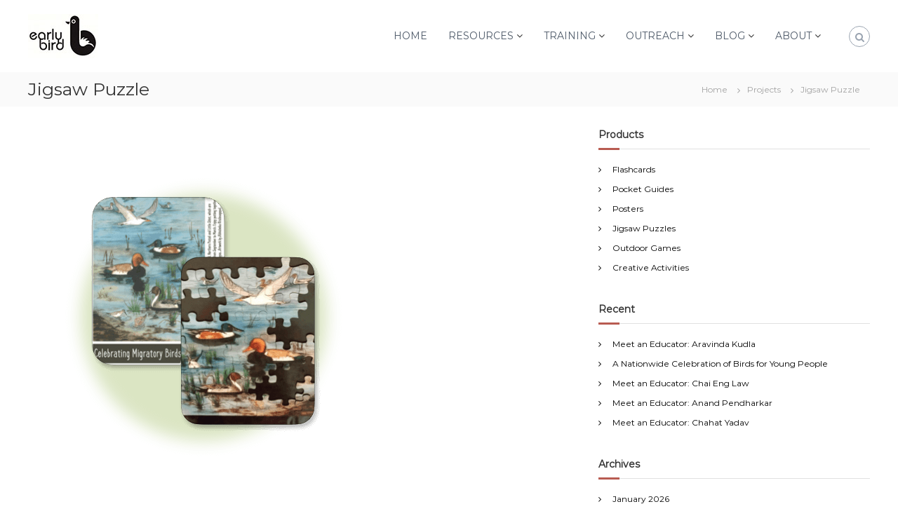

--- FILE ---
content_type: text/html; charset=UTF-8
request_url: https://www.early-bird.in/portfolio/jigsaw-puzzle/
body_size: 13411
content:
<!DOCTYPE html>
<html lang="en-US">
<head>
<meta charset="UTF-8">
<meta name="viewport" content="width=device-width, initial-scale=1">
<link rel="profile" href="https://gmpg.org/xfn/11">

<title>Jigsaw Puzzle &#8211; Early Bird</title>
<meta name='robots' content='max-image-preview:large' />
	<style>img:is([sizes="auto" i], [sizes^="auto," i]) { contain-intrinsic-size: 3000px 1500px }</style>
	<link rel='dns-prefetch' href='//www.googletagmanager.com' />
<link href='https://fonts.gstatic.com' crossorigin rel='preconnect' />
<link rel="alternate" type="application/rss+xml" title="Early Bird &raquo; Feed" href="https://www.early-bird.in/feed/" />
<link rel="alternate" type="application/rss+xml" title="Early Bird &raquo; Comments Feed" href="https://www.early-bird.in/comments/feed/" />
<script type="text/javascript">
/* <![CDATA[ */
window._wpemojiSettings = {"baseUrl":"https:\/\/s.w.org\/images\/core\/emoji\/16.0.1\/72x72\/","ext":".png","svgUrl":"https:\/\/s.w.org\/images\/core\/emoji\/16.0.1\/svg\/","svgExt":".svg","source":{"concatemoji":"https:\/\/www.early-bird.in\/wp-includes\/js\/wp-emoji-release.min.js?ver=6.8.3"}};
/*! This file is auto-generated */
!function(s,n){var o,i,e;function c(e){try{var t={supportTests:e,timestamp:(new Date).valueOf()};sessionStorage.setItem(o,JSON.stringify(t))}catch(e){}}function p(e,t,n){e.clearRect(0,0,e.canvas.width,e.canvas.height),e.fillText(t,0,0);var t=new Uint32Array(e.getImageData(0,0,e.canvas.width,e.canvas.height).data),a=(e.clearRect(0,0,e.canvas.width,e.canvas.height),e.fillText(n,0,0),new Uint32Array(e.getImageData(0,0,e.canvas.width,e.canvas.height).data));return t.every(function(e,t){return e===a[t]})}function u(e,t){e.clearRect(0,0,e.canvas.width,e.canvas.height),e.fillText(t,0,0);for(var n=e.getImageData(16,16,1,1),a=0;a<n.data.length;a++)if(0!==n.data[a])return!1;return!0}function f(e,t,n,a){switch(t){case"flag":return n(e,"\ud83c\udff3\ufe0f\u200d\u26a7\ufe0f","\ud83c\udff3\ufe0f\u200b\u26a7\ufe0f")?!1:!n(e,"\ud83c\udde8\ud83c\uddf6","\ud83c\udde8\u200b\ud83c\uddf6")&&!n(e,"\ud83c\udff4\udb40\udc67\udb40\udc62\udb40\udc65\udb40\udc6e\udb40\udc67\udb40\udc7f","\ud83c\udff4\u200b\udb40\udc67\u200b\udb40\udc62\u200b\udb40\udc65\u200b\udb40\udc6e\u200b\udb40\udc67\u200b\udb40\udc7f");case"emoji":return!a(e,"\ud83e\udedf")}return!1}function g(e,t,n,a){var r="undefined"!=typeof WorkerGlobalScope&&self instanceof WorkerGlobalScope?new OffscreenCanvas(300,150):s.createElement("canvas"),o=r.getContext("2d",{willReadFrequently:!0}),i=(o.textBaseline="top",o.font="600 32px Arial",{});return e.forEach(function(e){i[e]=t(o,e,n,a)}),i}function t(e){var t=s.createElement("script");t.src=e,t.defer=!0,s.head.appendChild(t)}"undefined"!=typeof Promise&&(o="wpEmojiSettingsSupports",i=["flag","emoji"],n.supports={everything:!0,everythingExceptFlag:!0},e=new Promise(function(e){s.addEventListener("DOMContentLoaded",e,{once:!0})}),new Promise(function(t){var n=function(){try{var e=JSON.parse(sessionStorage.getItem(o));if("object"==typeof e&&"number"==typeof e.timestamp&&(new Date).valueOf()<e.timestamp+604800&&"object"==typeof e.supportTests)return e.supportTests}catch(e){}return null}();if(!n){if("undefined"!=typeof Worker&&"undefined"!=typeof OffscreenCanvas&&"undefined"!=typeof URL&&URL.createObjectURL&&"undefined"!=typeof Blob)try{var e="postMessage("+g.toString()+"("+[JSON.stringify(i),f.toString(),p.toString(),u.toString()].join(",")+"));",a=new Blob([e],{type:"text/javascript"}),r=new Worker(URL.createObjectURL(a),{name:"wpTestEmojiSupports"});return void(r.onmessage=function(e){c(n=e.data),r.terminate(),t(n)})}catch(e){}c(n=g(i,f,p,u))}t(n)}).then(function(e){for(var t in e)n.supports[t]=e[t],n.supports.everything=n.supports.everything&&n.supports[t],"flag"!==t&&(n.supports.everythingExceptFlag=n.supports.everythingExceptFlag&&n.supports[t]);n.supports.everythingExceptFlag=n.supports.everythingExceptFlag&&!n.supports.flag,n.DOMReady=!1,n.readyCallback=function(){n.DOMReady=!0}}).then(function(){return e}).then(function(){var e;n.supports.everything||(n.readyCallback(),(e=n.source||{}).concatemoji?t(e.concatemoji):e.wpemoji&&e.twemoji&&(t(e.twemoji),t(e.wpemoji)))}))}((window,document),window._wpemojiSettings);
/* ]]> */
</script>
<style id='wp-emoji-styles-inline-css' type='text/css'>

	img.wp-smiley, img.emoji {
		display: inline !important;
		border: none !important;
		box-shadow: none !important;
		height: 1em !important;
		width: 1em !important;
		margin: 0 0.07em !important;
		vertical-align: -0.1em !important;
		background: none !important;
		padding: 0 !important;
	}
</style>
<link rel='stylesheet' id='wp-block-library-css' href='https://www.early-bird.in/wp-includes/css/dist/block-library/style.min.css?ver=1.0.1.1648229194' type='text/css' media='all' />
<style id='wp-block-library-theme-inline-css' type='text/css'>
.wp-block-audio :where(figcaption){color:#555;font-size:13px;text-align:center}.is-dark-theme .wp-block-audio :where(figcaption){color:#ffffffa6}.wp-block-audio{margin:0 0 1em}.wp-block-code{border:1px solid #ccc;border-radius:4px;font-family:Menlo,Consolas,monaco,monospace;padding:.8em 1em}.wp-block-embed :where(figcaption){color:#555;font-size:13px;text-align:center}.is-dark-theme .wp-block-embed :where(figcaption){color:#ffffffa6}.wp-block-embed{margin:0 0 1em}.blocks-gallery-caption{color:#555;font-size:13px;text-align:center}.is-dark-theme .blocks-gallery-caption{color:#ffffffa6}:root :where(.wp-block-image figcaption){color:#555;font-size:13px;text-align:center}.is-dark-theme :root :where(.wp-block-image figcaption){color:#ffffffa6}.wp-block-image{margin:0 0 1em}.wp-block-pullquote{border-bottom:4px solid;border-top:4px solid;color:currentColor;margin-bottom:1.75em}.wp-block-pullquote cite,.wp-block-pullquote footer,.wp-block-pullquote__citation{color:currentColor;font-size:.8125em;font-style:normal;text-transform:uppercase}.wp-block-quote{border-left:.25em solid;margin:0 0 1.75em;padding-left:1em}.wp-block-quote cite,.wp-block-quote footer{color:currentColor;font-size:.8125em;font-style:normal;position:relative}.wp-block-quote:where(.has-text-align-right){border-left:none;border-right:.25em solid;padding-left:0;padding-right:1em}.wp-block-quote:where(.has-text-align-center){border:none;padding-left:0}.wp-block-quote.is-large,.wp-block-quote.is-style-large,.wp-block-quote:where(.is-style-plain){border:none}.wp-block-search .wp-block-search__label{font-weight:700}.wp-block-search__button{border:1px solid #ccc;padding:.375em .625em}:where(.wp-block-group.has-background){padding:1.25em 2.375em}.wp-block-separator.has-css-opacity{opacity:.4}.wp-block-separator{border:none;border-bottom:2px solid;margin-left:auto;margin-right:auto}.wp-block-separator.has-alpha-channel-opacity{opacity:1}.wp-block-separator:not(.is-style-wide):not(.is-style-dots){width:100px}.wp-block-separator.has-background:not(.is-style-dots){border-bottom:none;height:1px}.wp-block-separator.has-background:not(.is-style-wide):not(.is-style-dots){height:2px}.wp-block-table{margin:0 0 1em}.wp-block-table td,.wp-block-table th{word-break:normal}.wp-block-table :where(figcaption){color:#555;font-size:13px;text-align:center}.is-dark-theme .wp-block-table :where(figcaption){color:#ffffffa6}.wp-block-video :where(figcaption){color:#555;font-size:13px;text-align:center}.is-dark-theme .wp-block-video :where(figcaption){color:#ffffffa6}.wp-block-video{margin:0 0 1em}:root :where(.wp-block-template-part.has-background){margin-bottom:0;margin-top:0;padding:1.25em 2.375em}
</style>
<style id='classic-theme-styles-inline-css' type='text/css'>
/*! This file is auto-generated */
.wp-block-button__link{color:#fff;background-color:#32373c;border-radius:9999px;box-shadow:none;text-decoration:none;padding:calc(.667em + 2px) calc(1.333em + 2px);font-size:1.125em}.wp-block-file__button{background:#32373c;color:#fff;text-decoration:none}
</style>
<style id='global-styles-inline-css' type='text/css'>
:root{--wp--preset--aspect-ratio--square: 1;--wp--preset--aspect-ratio--4-3: 4/3;--wp--preset--aspect-ratio--3-4: 3/4;--wp--preset--aspect-ratio--3-2: 3/2;--wp--preset--aspect-ratio--2-3: 2/3;--wp--preset--aspect-ratio--16-9: 16/9;--wp--preset--aspect-ratio--9-16: 9/16;--wp--preset--color--black: #000000;--wp--preset--color--cyan-bluish-gray: #abb8c3;--wp--preset--color--white: #ffffff;--wp--preset--color--pale-pink: #f78da7;--wp--preset--color--vivid-red: #cf2e2e;--wp--preset--color--luminous-vivid-orange: #ff6900;--wp--preset--color--luminous-vivid-amber: #fcb900;--wp--preset--color--light-green-cyan: #7bdcb5;--wp--preset--color--vivid-green-cyan: #00d084;--wp--preset--color--pale-cyan-blue: #8ed1fc;--wp--preset--color--vivid-cyan-blue: #0693e3;--wp--preset--color--vivid-purple: #9b51e0;--wp--preset--gradient--vivid-cyan-blue-to-vivid-purple: linear-gradient(135deg,rgba(6,147,227,1) 0%,rgb(155,81,224) 100%);--wp--preset--gradient--light-green-cyan-to-vivid-green-cyan: linear-gradient(135deg,rgb(122,220,180) 0%,rgb(0,208,130) 100%);--wp--preset--gradient--luminous-vivid-amber-to-luminous-vivid-orange: linear-gradient(135deg,rgba(252,185,0,1) 0%,rgba(255,105,0,1) 100%);--wp--preset--gradient--luminous-vivid-orange-to-vivid-red: linear-gradient(135deg,rgba(255,105,0,1) 0%,rgb(207,46,46) 100%);--wp--preset--gradient--very-light-gray-to-cyan-bluish-gray: linear-gradient(135deg,rgb(238,238,238) 0%,rgb(169,184,195) 100%);--wp--preset--gradient--cool-to-warm-spectrum: linear-gradient(135deg,rgb(74,234,220) 0%,rgb(151,120,209) 20%,rgb(207,42,186) 40%,rgb(238,44,130) 60%,rgb(251,105,98) 80%,rgb(254,248,76) 100%);--wp--preset--gradient--blush-light-purple: linear-gradient(135deg,rgb(255,206,236) 0%,rgb(152,150,240) 100%);--wp--preset--gradient--blush-bordeaux: linear-gradient(135deg,rgb(254,205,165) 0%,rgb(254,45,45) 50%,rgb(107,0,62) 100%);--wp--preset--gradient--luminous-dusk: linear-gradient(135deg,rgb(255,203,112) 0%,rgb(199,81,192) 50%,rgb(65,88,208) 100%);--wp--preset--gradient--pale-ocean: linear-gradient(135deg,rgb(255,245,203) 0%,rgb(182,227,212) 50%,rgb(51,167,181) 100%);--wp--preset--gradient--electric-grass: linear-gradient(135deg,rgb(202,248,128) 0%,rgb(113,206,126) 100%);--wp--preset--gradient--midnight: linear-gradient(135deg,rgb(2,3,129) 0%,rgb(40,116,252) 100%);--wp--preset--font-size--small: 13px;--wp--preset--font-size--medium: 20px;--wp--preset--font-size--large: 36px;--wp--preset--font-size--x-large: 42px;--wp--preset--spacing--20: 0.44rem;--wp--preset--spacing--30: 0.67rem;--wp--preset--spacing--40: 1rem;--wp--preset--spacing--50: 1.5rem;--wp--preset--spacing--60: 2.25rem;--wp--preset--spacing--70: 3.38rem;--wp--preset--spacing--80: 5.06rem;--wp--preset--shadow--natural: 6px 6px 9px rgba(0, 0, 0, 0.2);--wp--preset--shadow--deep: 12px 12px 50px rgba(0, 0, 0, 0.4);--wp--preset--shadow--sharp: 6px 6px 0px rgba(0, 0, 0, 0.2);--wp--preset--shadow--outlined: 6px 6px 0px -3px rgba(255, 255, 255, 1), 6px 6px rgba(0, 0, 0, 1);--wp--preset--shadow--crisp: 6px 6px 0px rgba(0, 0, 0, 1);}:where(.is-layout-flex){gap: 0.5em;}:where(.is-layout-grid){gap: 0.5em;}body .is-layout-flex{display: flex;}.is-layout-flex{flex-wrap: wrap;align-items: center;}.is-layout-flex > :is(*, div){margin: 0;}body .is-layout-grid{display: grid;}.is-layout-grid > :is(*, div){margin: 0;}:where(.wp-block-columns.is-layout-flex){gap: 2em;}:where(.wp-block-columns.is-layout-grid){gap: 2em;}:where(.wp-block-post-template.is-layout-flex){gap: 1.25em;}:where(.wp-block-post-template.is-layout-grid){gap: 1.25em;}.has-black-color{color: var(--wp--preset--color--black) !important;}.has-cyan-bluish-gray-color{color: var(--wp--preset--color--cyan-bluish-gray) !important;}.has-white-color{color: var(--wp--preset--color--white) !important;}.has-pale-pink-color{color: var(--wp--preset--color--pale-pink) !important;}.has-vivid-red-color{color: var(--wp--preset--color--vivid-red) !important;}.has-luminous-vivid-orange-color{color: var(--wp--preset--color--luminous-vivid-orange) !important;}.has-luminous-vivid-amber-color{color: var(--wp--preset--color--luminous-vivid-amber) !important;}.has-light-green-cyan-color{color: var(--wp--preset--color--light-green-cyan) !important;}.has-vivid-green-cyan-color{color: var(--wp--preset--color--vivid-green-cyan) !important;}.has-pale-cyan-blue-color{color: var(--wp--preset--color--pale-cyan-blue) !important;}.has-vivid-cyan-blue-color{color: var(--wp--preset--color--vivid-cyan-blue) !important;}.has-vivid-purple-color{color: var(--wp--preset--color--vivid-purple) !important;}.has-black-background-color{background-color: var(--wp--preset--color--black) !important;}.has-cyan-bluish-gray-background-color{background-color: var(--wp--preset--color--cyan-bluish-gray) !important;}.has-white-background-color{background-color: var(--wp--preset--color--white) !important;}.has-pale-pink-background-color{background-color: var(--wp--preset--color--pale-pink) !important;}.has-vivid-red-background-color{background-color: var(--wp--preset--color--vivid-red) !important;}.has-luminous-vivid-orange-background-color{background-color: var(--wp--preset--color--luminous-vivid-orange) !important;}.has-luminous-vivid-amber-background-color{background-color: var(--wp--preset--color--luminous-vivid-amber) !important;}.has-light-green-cyan-background-color{background-color: var(--wp--preset--color--light-green-cyan) !important;}.has-vivid-green-cyan-background-color{background-color: var(--wp--preset--color--vivid-green-cyan) !important;}.has-pale-cyan-blue-background-color{background-color: var(--wp--preset--color--pale-cyan-blue) !important;}.has-vivid-cyan-blue-background-color{background-color: var(--wp--preset--color--vivid-cyan-blue) !important;}.has-vivid-purple-background-color{background-color: var(--wp--preset--color--vivid-purple) !important;}.has-black-border-color{border-color: var(--wp--preset--color--black) !important;}.has-cyan-bluish-gray-border-color{border-color: var(--wp--preset--color--cyan-bluish-gray) !important;}.has-white-border-color{border-color: var(--wp--preset--color--white) !important;}.has-pale-pink-border-color{border-color: var(--wp--preset--color--pale-pink) !important;}.has-vivid-red-border-color{border-color: var(--wp--preset--color--vivid-red) !important;}.has-luminous-vivid-orange-border-color{border-color: var(--wp--preset--color--luminous-vivid-orange) !important;}.has-luminous-vivid-amber-border-color{border-color: var(--wp--preset--color--luminous-vivid-amber) !important;}.has-light-green-cyan-border-color{border-color: var(--wp--preset--color--light-green-cyan) !important;}.has-vivid-green-cyan-border-color{border-color: var(--wp--preset--color--vivid-green-cyan) !important;}.has-pale-cyan-blue-border-color{border-color: var(--wp--preset--color--pale-cyan-blue) !important;}.has-vivid-cyan-blue-border-color{border-color: var(--wp--preset--color--vivid-cyan-blue) !important;}.has-vivid-purple-border-color{border-color: var(--wp--preset--color--vivid-purple) !important;}.has-vivid-cyan-blue-to-vivid-purple-gradient-background{background: var(--wp--preset--gradient--vivid-cyan-blue-to-vivid-purple) !important;}.has-light-green-cyan-to-vivid-green-cyan-gradient-background{background: var(--wp--preset--gradient--light-green-cyan-to-vivid-green-cyan) !important;}.has-luminous-vivid-amber-to-luminous-vivid-orange-gradient-background{background: var(--wp--preset--gradient--luminous-vivid-amber-to-luminous-vivid-orange) !important;}.has-luminous-vivid-orange-to-vivid-red-gradient-background{background: var(--wp--preset--gradient--luminous-vivid-orange-to-vivid-red) !important;}.has-very-light-gray-to-cyan-bluish-gray-gradient-background{background: var(--wp--preset--gradient--very-light-gray-to-cyan-bluish-gray) !important;}.has-cool-to-warm-spectrum-gradient-background{background: var(--wp--preset--gradient--cool-to-warm-spectrum) !important;}.has-blush-light-purple-gradient-background{background: var(--wp--preset--gradient--blush-light-purple) !important;}.has-blush-bordeaux-gradient-background{background: var(--wp--preset--gradient--blush-bordeaux) !important;}.has-luminous-dusk-gradient-background{background: var(--wp--preset--gradient--luminous-dusk) !important;}.has-pale-ocean-gradient-background{background: var(--wp--preset--gradient--pale-ocean) !important;}.has-electric-grass-gradient-background{background: var(--wp--preset--gradient--electric-grass) !important;}.has-midnight-gradient-background{background: var(--wp--preset--gradient--midnight) !important;}.has-small-font-size{font-size: var(--wp--preset--font-size--small) !important;}.has-medium-font-size{font-size: var(--wp--preset--font-size--medium) !important;}.has-large-font-size{font-size: var(--wp--preset--font-size--large) !important;}.has-x-large-font-size{font-size: var(--wp--preset--font-size--x-large) !important;}
:where(.wp-block-post-template.is-layout-flex){gap: 1.25em;}:where(.wp-block-post-template.is-layout-grid){gap: 1.25em;}
:where(.wp-block-columns.is-layout-flex){gap: 2em;}:where(.wp-block-columns.is-layout-grid){gap: 2em;}
:root :where(.wp-block-pullquote){font-size: 1.5em;line-height: 1.6;}
</style>
<link rel='stylesheet' id='wpdm-fonticon-css' href='https://www.early-bird.in/wp-content/plugins/download-manager/assets/wpdm-iconfont/css/wpdm-icons.css?ver=1.0.1.1648229194' type='text/css' media='all' />
<link rel='stylesheet' id='wpdm-front-css' href='https://www.early-bird.in/wp-content/plugins/download-manager/assets/css/front.min.css?ver=1.0.1.1648229194' type='text/css' media='all' />
<link rel='stylesheet' id='font-awesome-css' href='https://www.early-bird.in/wp-content/themes/flash/css/font-awesome.min.css?ver=1.0.1.1648229194' type='text/css' media='' />
<link rel='stylesheet' id='chld_thm_cfg_parent-css' href='https://www.early-bird.in/wp-content/themes/flash/style.css?ver=1.0.1.1648229194' type='text/css' media='all' />
<link rel='stylesheet' id='flash-style-css' href='https://www.early-bird.in/wp-content/themes/early-bird/style.css?ver=1.0.1.1648229194' type='text/css' media='all' />
<style id='flash-style-inline-css' type='text/css'>

	/* Custom Link Color */
	#site-navigation ul li:hover > a, #site-navigation ul li.current-menu-item > a, #site-navigation ul li.current_page_item > a, #site-navigation ul li.current_page_ancestor > a, #site-navigation ul li.current-menu-ancestor > a,#site-navigation ul.sub-menu li:hover > a,#site-navigation ul li ul.sub-menu li.menu-item-has-children ul li:hover > a,#site-navigation ul li ul.sub-menu li.menu-item-has-children:hover > .menu-item,body.transparent #masthead .header-bottom #site-navigation ul li:hover > .menu-item,body.transparent #masthead .header-bottom #site-navigation ul li:hover > a,body.transparent #masthead .header-bottom #site-navigation ul.sub-menu li:hover > a,body.transparent #masthead .header-bottom #site-navigation ul.sub-menu li.menu-item-has-children ul li:hover > a,body.transparent.header-sticky #masthead-sticky-wrapper #masthead .header-bottom #site-navigation ul.sub-menu li > a:hover,.tg-service-widget .service-title-wrap a:hover,.tg-service-widget .service-more,.feature-product-section .button-group button:hover ,.fun-facts-section .fun-facts-icon-wrap,.fun-facts-section .tg-fun-facts-widget.tg-fun-facts-layout-2 .counter-wrapper,.blog-section .tg-blog-widget-layout-2 .blog-content .read-more-container .read-more a,footer.footer-layout #top-footer .widget-title::first-letter,footer.footer-layout #top-footer .widget ul li a:hover,footer.footer-layout #bottom-footer .copyright .copyright-text a:hover,footer.footer-layout #bottom-footer .footer-menu ul li a:hover,.archive #primary .entry-content-block h2.entry-title a:hover,.blog #primary .entry-content-block h2.entry-title a:hover,#secondary .widget ul li a:hover,.woocommerce-Price-amount.amount,.team-wrapper .team-content-wrapper .team-social a:hover,.testimonial-container .testimonial-wrapper .testimonial-slide .testominial-content-wrapper .testimonial-icon,.footer-menu li a:hover,.tg-feature-product-filter-layout .button.is-checked:hover,.testimonial-container .testimonial-icon,#site-navigation ul li.menu-item-has-children:hover > .sub-toggle,.woocommerce-error::before, .woocommerce-info::before, .woocommerce-message::before,#primary .post .entry-content-block .entry-meta a:hover,#primary .post .entry-content-block .entry-meta span:hover,.entry-meta span:hover a,.post .entry-content-block .entry-footer span a:hover,#secondary .widget ul li a,#comments .comment-list article.comment-body .reply a,.tg-slider-widget .btn-wrapper a,.entry-content a, .related-posts-wrapper .entry-title a:hover,
		.related-posts-wrapper .entry-meta > span a:hover{
			color: #b85b51;
	}

	.blog-section .tg-blog-widget-layout-1 .tg-blog-widget:hover, #scroll-up,.header-bottom .search-wrap .search-box .searchform .btn:hover,.header-bottom .cart-wrap .flash-cart-views a span,body.transparent #masthead .header-bottom #site-navigation ul li a::before,.tg-slider-widget.slider-dark .btn-wrapper a:hover, .section-title:after,.about-section .about-content-wrapper .btn-wrapper a,.tg-service-widget .service-icon-wrap,.team-wrapper .team-content-wrapper .team-designation:after,.call-to-action-section .btn-wrapper a:hover,.blog-section .tg-blog-widget-layout-1:hover,.blog-section .tg-blog-widget-layout-2 .post-image .entry-date,.blog-section .tg-blog-widget-layout-2 .blog-content .post-readmore,.pricing-table-section .tg-pricing-table-widget:hover,.pricing-table-section .tg-pricing-table-widget.tg-pricing-table-layout-2 .pricing,.pricing-table-section .tg-pricing-table-widget.tg-pricing-table-layout-2 .btn-wrapper a,footer.footer-layout #top-footer .widget_tag_cloud .tagcloud a:hover,#secondary .widget-title:after, #secondary .searchform .btn:hover,#primary .searchform .btn:hover,  #respond #commentform .form-submit input,.woocommerce span.onsale, .woocommerce ul.products li.product .onsale,.woocommerce ul.products li.product .button,.woocommerce #respond input#submit.alt,.woocommerce a.button.alt,.woocommerce button.button.alt,.woocommerce input.button.alt,.added_to_cart.wc-forward,.testimonial-container .swiper-pagination.testimonial-pager .swiper-pagination-bullet:hover, .testimonial-container .swiper-pagination.testimonial-pager .swiper-pagination-bullet.swiper-pagination-bullet-active,.header-bottom .searchform .btn,.navigation .nav-links a:hover, .bttn:hover, button, input[type="button"]:hover, input[type="reset"]:hover, input[type="submit"]:hover,.tg-slider-widget .btn-wrapper a:hover  {
		background-color: #b85b51;
	}
	.feature-product-section .tg-feature-product-layout-2 .tg-container .tg-column-wrapper .tg-feature-product-widget .featured-image-desc, .tg-team-widget.tg-team-layout-3 .team-wrapper .team-img .team-social {
		background-color: rgba( 184, 91, 81, 0.8);
	}
	#respond #commentform .form-submit input:hover{
	background-color: #a4473d;
	}

	.tg-slider-widget.slider-dark .btn-wrapper a:hover,.call-to-action-section .btn-wrapper a:hover,footer.footer-layout #top-footer .widget_tag_cloud .tagcloud a:hover,.woocommerce-error, .woocommerce-info, .woocommerce-message,#comments .comment-list article.comment-body .reply a::before,.tg-slider-widget .btn-wrapper a, .tg-slider-widget .btn-wrapper a:hover {
		border-color: #b85b51;
	}
	body.transparent.header-sticky #masthead-sticky-wrapper.is-sticky #site-navigation ul li.current-flash-item a, #site-navigation ul li.current-flash-item a, body.transparent.header-sticky #masthead-sticky-wrapper #site-navigation ul li:hover > a,body.transparent #site-navigation ul li:hover .sub-toggle{
			color: #b85b51;
		}

	.tg-service-widget .service-icon-wrap:after{
			border-top-color: #b85b51;
		}
	body.transparent.header-sticky #masthead-sticky-wrapper .search-wrap .search-icon:hover, body.transparent .search-wrap .search-icon:hover, .header-bottom .search-wrap .search-icon:hover {
	  border-color: #b85b51;
	}
	body.transparent.header-sticky #masthead-sticky-wrapper .search-wrap .search-icon:hover, body.transparent #masthead .header-bottom .search-wrap .search-icon:hover, .header-bottom .search-wrap .search-icon:hover,.breadcrumb-trail.breadcrumbs .trail-items li:first-child span:hover,.breadcrumb-trail.breadcrumbs .trail-items li span:hover a {
	  color: #b85b51;
	}
	.woocommerce ul.products li.product .button:hover, .woocommerce #respond input#submit.alt:hover, .woocommerce a.button.alt:hover, .woocommerce button.button.alt:hover, .woocommerce input.button.alt:hover,.added_to_cart.wc-forward:hover{
		background-color: #a4473d;
	}
	#preloader-background span {
		background-color: #a4473d;
	}
	#preloader-background span {
		--primary-color : #a4473d;
	}
	.feature-product-section .tg-feature-product-widget .featured-image-desc::before,.blog-section .row:nth-child(odd) .tg-blog-widget:hover .post-image::before{
			border-right-color: #b85b51;
		}
	.feature-product-section .tg-feature-product-widget .featured-image-desc::before,.blog-section .row:nth-child(odd) .tg-blog-widget:hover .post-image::before,footer.footer-layout #top-footer .widget-title,.blog-section .row:nth-child(2n) .tg-blog-widget:hover .post-image::before{
		border-left-color: #b85b51;
	}
	.blog-section .tg-blog-widget-layout-2 .entry-title a:hover,
	.blog-section .tg-blog-widget-layout-2 .tg-blog-widget:hover .blog-content .entry-title a:hover,
	.tg-blog-widget-layout-2 .read-more-container .entry-author:hover a,
	.tg-blog-widget-layout-2 .read-more-container .entry-author:hover,
	.blog-section .tg-blog-widget-layout-2 .read-more-container .read-more:hover a{
			color: #a4473d;
		}

	.tg-service-widget .service-more:hover{
		color: #a4473d;
	}

	@media(max-width: 980px){
		#site-navigation ul li.menu-item-has-children span.sub-toggle {
			background-color: #b85b51;
		}
	}

		@media screen and (min-width: 56.875em) {
			.main-navigation li:hover > a,
			.main-navigation li.focus > a {
				color: #b85b51;
			}
		}
	

		/* Custom Secondary Text Color */
		.tg-service-widget .service-content-wrap,.section-title-wrapper .section-description,.team-wrapper .team-content-wrapper .team-content,.testimonial-container .testimonial-wrapper .testimonial-slide .testominial-content-wrapper .testimonial-content, button, input, select, textarea,.entry-meta a,.cat-links a,.entry-footer a,.entry-meta span,.single .entry-content-block .entry-footer span a,.single .entry-content-block .entry-footer span,#comments .comment-list article.comment-body .comment-metadata a,#comments .comment-list article.comment-body .comment-author,#respond #commentform p,.testimonial-container .testimonial-degicnation,.fun-facts-section .fun-facts-title-wrap,.blog-section .row:nth-child(odd) .entry-meta a,.blog-section .row:nth-child(even) .entry-meta a,.tg-blog-widget-layout-2 .read-more-container .entry-author a,.blog-section .tg-blog-widget-layout-2 .read-more-container .entry-author,.tg-slider-widget .caption-desc  {
			color: #282828;
		}
	

		/* Site Title */
		.site-branding {
			margin: 0 auto 0 0;
		}

		.site-branding .site-title,
		.site-description {
			clip: rect(1px, 1px, 1px, 1px);
			position: absolute !important;
			height: 1px;
			width: 1px;
			overflow: hidden;
		}
		.logo .logo-text{
			padding: 0;
		}
		
</style>
<link rel='stylesheet' id='responsive-css' href='https://www.early-bird.in/wp-content/themes/flash/css/responsive.min.css?ver=1.0.1.1648229194' type='text/css' media='' />
<script type="text/javascript" src="https://www.early-bird.in/wp-includes/js/jquery/jquery.min.js?ver=3.7.1" id="jquery-core-js"></script>
<script type="text/javascript" src="https://www.early-bird.in/wp-includes/js/jquery/jquery-migrate.min.js?ver=3.4.1" id="jquery-migrate-js"></script>
<script type="text/javascript" src="https://www.early-bird.in/wp-content/plugins/download-manager/assets/js/wpdm.min.js?ver=6.8.3" id="wpdm-frontend-js-js"></script>
<script type="text/javascript" id="wpdm-frontjs-js-extra">
/* <![CDATA[ */
var wpdm_url = {"home":"https:\/\/www.early-bird.in\/","site":"https:\/\/www.early-bird.in\/","ajax":"https:\/\/www.early-bird.in\/wp-admin\/admin-ajax.php"};
var wpdm_js = {"spinner":"<i class=\"wpdm-icon wpdm-sun wpdm-spin\"><\/i>","client_id":"916d24d554840ae9fb0bb6e5c2bbad8a"};
var wpdm_strings = {"pass_var":"Password Verified!","pass_var_q":"Please click following button to start download.","start_dl":"Start Download"};
/* ]]> */
</script>
<script type="text/javascript" src="https://www.early-bird.in/wp-content/plugins/download-manager/assets/js/front.min.js?ver=3.3.24" id="wpdm-frontjs-js"></script>

<!-- Google tag (gtag.js) snippet added by Site Kit -->
<!-- Google Analytics snippet added by Site Kit -->
<script type="text/javascript" src="https://www.googletagmanager.com/gtag/js?id=GT-MBLKFH6" id="google_gtagjs-js" async></script>
<script type="text/javascript" id="google_gtagjs-js-after">
/* <![CDATA[ */
window.dataLayer = window.dataLayer || [];function gtag(){dataLayer.push(arguments);}
gtag("set","linker",{"domains":["www.early-bird.in"]});
gtag("js", new Date());
gtag("set", "developer_id.dZTNiMT", true);
gtag("config", "GT-MBLKFH6");
/* ]]> */
</script>
<link rel="https://api.w.org/" href="https://www.early-bird.in/wp-json/" /><link rel="EditURI" type="application/rsd+xml" title="RSD" href="https://www.early-bird.in/xmlrpc.php?rsd" />
<meta name="generator" content="WordPress 6.8.3" />
<link rel="canonical" href="https://www.early-bird.in/portfolio/jigsaw-puzzle/" />
<link rel='shortlink' href='https://www.early-bird.in/?p=861' />
<link rel="alternate" title="oEmbed (JSON)" type="application/json+oembed" href="https://www.early-bird.in/wp-json/oembed/1.0/embed?url=https%3A%2F%2Fwww.early-bird.in%2Fportfolio%2Fjigsaw-puzzle%2F" />
<link rel="alternate" title="oEmbed (XML)" type="text/xml+oembed" href="https://www.early-bird.in/wp-json/oembed/1.0/embed?url=https%3A%2F%2Fwww.early-bird.in%2Fportfolio%2Fjigsaw-puzzle%2F&#038;format=xml" />

		<!-- GA Google Analytics @ https://m0n.co/ga -->
		<script async src="https://www.googletagmanager.com/gtag/js?id=G-8T94QY1XN1"></script>
		<script>
			window.dataLayer = window.dataLayer || [];
			function gtag(){dataLayer.push(arguments);}
			gtag('js', new Date());
			gtag('config', 'G-8T94QY1XN1');
		</script>

	<meta name="generator" content="Site Kit by Google 1.171.0" /><link rel="icon" href="https://www.early-bird.in/wp-content/uploads/2021/08/cropped-EarlyBird_BW-32x32.png" sizes="32x32" />
<link rel="icon" href="https://www.early-bird.in/wp-content/uploads/2021/08/cropped-EarlyBird_BW-192x192.png" sizes="192x192" />
<link rel="apple-touch-icon" href="https://www.early-bird.in/wp-content/uploads/2021/08/cropped-EarlyBird_BW-180x180.png" />
<meta name="msapplication-TileImage" content="https://www.early-bird.in/wp-content/uploads/2021/08/cropped-EarlyBird_BW-270x270.png" />
		<style type="text/css" id="wp-custom-css">
			@media (max-width:680px){.panel-row-style[style]{background-position:center center!important;background-size:auto!important}}.tg-slider-widget .btn-wrapper a{color:#313b48;border-color:#313b48}.tg-slider-widget .btn-wrapper a:hover{background:#313b48;color:#fff;border-color:#313b48}#secondary .widget ul li a{color:#000}
.call-to-action-section .btn-wrapper a {
    color: #012902;
    }		</style>
		<style id="kirki-inline-styles">body{font-family:Montserrat;font-weight:400;}/* cyrillic-ext */
@font-face {
  font-family: 'Montserrat';
  font-style: normal;
  font-weight: 400;
  font-display: swap;
  src: url(https://www.early-bird.in/wp-content/fonts/montserrat/font) format('woff');
  unicode-range: U+0460-052F, U+1C80-1C8A, U+20B4, U+2DE0-2DFF, U+A640-A69F, U+FE2E-FE2F;
}
/* cyrillic */
@font-face {
  font-family: 'Montserrat';
  font-style: normal;
  font-weight: 400;
  font-display: swap;
  src: url(https://www.early-bird.in/wp-content/fonts/montserrat/font) format('woff');
  unicode-range: U+0301, U+0400-045F, U+0490-0491, U+04B0-04B1, U+2116;
}
/* vietnamese */
@font-face {
  font-family: 'Montserrat';
  font-style: normal;
  font-weight: 400;
  font-display: swap;
  src: url(https://www.early-bird.in/wp-content/fonts/montserrat/font) format('woff');
  unicode-range: U+0102-0103, U+0110-0111, U+0128-0129, U+0168-0169, U+01A0-01A1, U+01AF-01B0, U+0300-0301, U+0303-0304, U+0308-0309, U+0323, U+0329, U+1EA0-1EF9, U+20AB;
}
/* latin-ext */
@font-face {
  font-family: 'Montserrat';
  font-style: normal;
  font-weight: 400;
  font-display: swap;
  src: url(https://www.early-bird.in/wp-content/fonts/montserrat/font) format('woff');
  unicode-range: U+0100-02BA, U+02BD-02C5, U+02C7-02CC, U+02CE-02D7, U+02DD-02FF, U+0304, U+0308, U+0329, U+1D00-1DBF, U+1E00-1E9F, U+1EF2-1EFF, U+2020, U+20A0-20AB, U+20AD-20C0, U+2113, U+2C60-2C7F, U+A720-A7FF;
}
/* latin */
@font-face {
  font-family: 'Montserrat';
  font-style: normal;
  font-weight: 400;
  font-display: swap;
  src: url(https://www.early-bird.in/wp-content/fonts/montserrat/font) format('woff');
  unicode-range: U+0000-00FF, U+0131, U+0152-0153, U+02BB-02BC, U+02C6, U+02DA, U+02DC, U+0304, U+0308, U+0329, U+2000-206F, U+20AC, U+2122, U+2191, U+2193, U+2212, U+2215, U+FEFF, U+FFFD;
}</style><meta name="generator" content="WordPress Download Manager 3.3.24" />
                <style>
        /* WPDM Link Template Styles */        </style>
                <style>

            :root {
                --color-primary: #4a8eff;
                --color-primary-rgb: 74, 142, 255;
                --color-primary-hover: #5998ff;
                --color-primary-active: #3281ff;
                --color-secondary: #6c757d;
                --color-secondary-rgb: 108, 117, 125;
                --color-secondary-hover: #6c757d;
                --color-secondary-active: #6c757d;
                --color-success: #018e11;
                --color-success-rgb: 1, 142, 17;
                --color-success-hover: #0aad01;
                --color-success-active: #0c8c01;
                --color-info: #2CA8FF;
                --color-info-rgb: 44, 168, 255;
                --color-info-hover: #2CA8FF;
                --color-info-active: #2CA8FF;
                --color-warning: #FFB236;
                --color-warning-rgb: 255, 178, 54;
                --color-warning-hover: #FFB236;
                --color-warning-active: #FFB236;
                --color-danger: #ff5062;
                --color-danger-rgb: 255, 80, 98;
                --color-danger-hover: #ff5062;
                --color-danger-active: #ff5062;
                --color-green: #30b570;
                --color-blue: #0073ff;
                --color-purple: #8557D3;
                --color-red: #ff5062;
                --color-muted: rgba(69, 89, 122, 0.6);
                --wpdm-font: "Sen", -apple-system, BlinkMacSystemFont, "Segoe UI", Roboto, Helvetica, Arial, sans-serif, "Apple Color Emoji", "Segoe UI Emoji", "Segoe UI Symbol";
            }

            .wpdm-download-link.btn.btn-primary {
                border-radius: 4px;
            }


        </style>
        </head>

<body class="wp-singular portfolio-template-default single single-portfolio postid-861 wp-custom-logo wp-embed-responsive wp-theme-flash wp-child-theme-early-bird group-blog  header-sticky left-logo-right-menu right-sidebar">


<div id="preloader-background">
	<div id="spinners">
		<div id="preloader">
			<span></span>
			<span></span>
			<span></span>
			<span></span>
			<span></span>
		</div>
	</div>
</div>


<div id="page" class="site">
	<a class="skip-link screen-reader-text" href="#content">Skip to content</a>

	
	<header id="masthead" class="site-header" role="banner">
		
		<div class="header-bottom">
			<div class="tg-container">

				<div class="logo">
										<figure class="logo-image">
						<a href="https://www.early-bird.in/" class="custom-logo-link" rel="home"><img width="100" height="63" src="https://www.early-bird.in/wp-content/uploads/2020/10/early-bird-logo-100x63-1.jpg" class="custom-logo" alt="Early Bird" decoding="async" /></a>											</figure>
					
					<div class="logo-text site-branding">
													<p class="site-title"><a href="https://www.early-bird.in/" rel="home">Early Bird</a></p>
													<p class="site-description">Connecting children to birds</p>
											</div>
				</div>
				<div class="site-navigation-wrapper">
					<nav id="site-navigation" class="main-navigation" role="navigation">
						<div class="menu-toggle">
							<i class="fa fa-bars"></i>
						</div>
						<div class="menu-menu-container"><ul id="primary-menu" class="menu"><li id="menu-item-656" class="menu-item menu-item-type-post_type menu-item-object-page menu-item-home menu-item-656"><a href="https://www.early-bird.in/">HOME</a></li>
<li id="menu-item-2305" class="menu-item menu-item-type-custom menu-item-object-custom menu-item-has-children menu-item-2305"><a>RESOURCES</a>
<ul class="sub-menu">
	<li id="menu-item-796" class="menu-item menu-item-type-post_type menu-item-object-page menu-item-796"><a href="https://www.early-bird.in/english/">English</a></li>
	<li id="menu-item-4508" class="menu-item menu-item-type-post_type menu-item-object-page menu-item-4508"><a href="https://www.early-bird.in/assamese/">অসমীয়া</a></li>
	<li id="menu-item-1509" class="menu-item menu-item-type-post_type menu-item-object-page menu-item-1509"><a href="https://www.early-bird.in/bengali/">বাংলা</a></li>
	<li id="menu-item-1508" class="menu-item menu-item-type-post_type menu-item-object-page menu-item-1508"><a href="https://www.early-bird.in/gujarati/">ગુજરાતી</a></li>
	<li id="menu-item-1507" class="menu-item menu-item-type-post_type menu-item-object-page menu-item-1507"><a href="https://www.early-bird.in/hindi/">हिन्दी</a></li>
	<li id="menu-item-1510" class="menu-item menu-item-type-post_type menu-item-object-page menu-item-1510"><a href="https://www.early-bird.in/kannada/">ಕನ್ನಡ</a></li>
	<li id="menu-item-1890" class="menu-item menu-item-type-post_type menu-item-object-page menu-item-1890"><a href="https://www.early-bird.in/malayalam/">മലയാളം</a></li>
	<li id="menu-item-1506" class="menu-item menu-item-type-post_type menu-item-object-page menu-item-1506"><a href="https://www.early-bird.in/marathi/">मराठी</a></li>
	<li id="menu-item-1518" class="menu-item menu-item-type-post_type menu-item-object-page menu-item-1518"><a href="https://www.early-bird.in/tamil/">தமிழ்</a></li>
	<li id="menu-item-1517" class="menu-item menu-item-type-post_type menu-item-object-page menu-item-1517"><a href="https://www.early-bird.in/telugu/">తెలుగు</a></li>
</ul>
</li>
<li id="menu-item-2306" class="menu-item menu-item-type-custom menu-item-object-custom menu-item-has-children menu-item-2306"><a>TRAINING</a>
<ul class="sub-menu">
	<li id="menu-item-1723" class="menu-item menu-item-type-post_type menu-item-object-page menu-item-1723"><a href="https://www.early-bird.in/birding-buddy/">Birding Buddies Workshop</a></li>
	<li id="menu-item-719" class="menu-item menu-item-type-post_type menu-item-object-page menu-item-719"><a href="https://www.early-bird.in/handbook/">Handbook For Bird Educators</a></li>
	<li id="menu-item-5928" class="menu-item menu-item-type-post_type menu-item-object-page menu-item-5928"><a href="https://www.early-bird.in/ybw-guide/">Young Birders’ Workshop – Guide</a></li>
</ul>
</li>
<li id="menu-item-2307" class="menu-item menu-item-type-custom menu-item-object-custom menu-item-has-children menu-item-2307"><a>OUTREACH</a>
<ul class="sub-menu">
	<li id="menu-item-6833" class="menu-item menu-item-type-custom menu-item-object-custom menu-item-6833"><a href="https://youngbirders.in/">Young Birders&#8217; Month</a></li>
	<li id="menu-item-2414" class="menu-item menu-item-type-post_type menu-item-object-page menu-item-2414"><a href="https://www.early-bird.in/young-birders/">Young Birders’ Network</a></li>
	<li id="menu-item-743" class="menu-item menu-item-type-post_type menu-item-object-page menu-item-743"><a href="https://www.early-bird.in/webinars/">Webinars</a></li>
	<li id="menu-item-5133" class="menu-item menu-item-type-custom menu-item-object-custom menu-item-has-children menu-item-5133"><a href="https://courses.early-bird.in">Digital Content</a>
	<ul class="sub-menu">
		<li id="menu-item-5171" class="menu-item menu-item-type-custom menu-item-object-custom menu-item-5171"><a href="https://courses.early-bird.in/s/store">The Wonder of Birds</a></li>
		<li id="menu-item-6125" class="menu-item menu-item-type-custom menu-item-object-custom menu-item-6125"><a href="https://early-bird.in/interactive">Interactive Posters</a></li>
		<li id="menu-item-6126" class="menu-item menu-item-type-custom menu-item-object-custom menu-item-6126"><a href="https://www.early-bird.in/flashcard-game/index.html">Flashcards Game</a></li>
		<li id="menu-item-6869" class="menu-item menu-item-type-custom menu-item-object-custom menu-item-6869"><a href="https://courses.early-bird.in/courses/Into-the-World-of-Birds--68d11a5d0f9f8f62b4bafa88">Into the World of Birds</a></li>
	</ul>
</li>
</ul>
</li>
<li id="menu-item-5769" class="menu-item menu-item-type-custom menu-item-object-custom menu-item-has-children menu-item-5769"><a href="https://early-bird.in">BLOG</a>
<ul class="sub-menu">
	<li id="menu-item-5770" class="menu-item menu-item-type-taxonomy menu-item-object-category menu-item-5770"><a href="https://www.early-bird.in/category/meet-an-educator/">Meet an Educator</a></li>
	<li id="menu-item-5771" class="menu-item menu-item-type-taxonomy menu-item-object-category menu-item-5771"><a href="https://www.early-bird.in/category/latest-news/">Latest News</a></li>
	<li id="menu-item-5772" class="menu-item menu-item-type-taxonomy menu-item-object-category menu-item-5772"><a href="https://www.early-bird.in/category/twob/">The Wonder Of Birds</a></li>
</ul>
</li>
<li id="menu-item-2308" class="menu-item menu-item-type-custom menu-item-object-custom menu-item-has-children menu-item-2308"><a>ABOUT</a>
<ul class="sub-menu">
	<li id="menu-item-2413" class="menu-item menu-item-type-post_type menu-item-object-page menu-item-2413"><a href="https://www.early-bird.in/our-work/">Our Work</a></li>
	<li id="menu-item-1209" class="menu-item menu-item-type-post_type menu-item-object-page menu-item-1209"><a href="https://www.early-bird.in/press-coverage-2/">Press</a></li>
	<li id="menu-item-3466" class="menu-item menu-item-type-post_type menu-item-object-page menu-item-3466"><a href="https://www.early-bird.in/support-us/">Support Us</a></li>
	<li id="menu-item-2424" class="menu-item menu-item-type-post_type menu-item-object-page menu-item-2424"><a href="https://www.early-bird.in/contact-us/">Contact Us</a></li>
</ul>
</li>
</ul></div>					</nav><!-- #site-navigation -->

					
									</div>

				<div class="header-action-container">
					
										<div class="search-wrap">
						<div class="search-icon">
							<i class="fa fa-search"></i>
						</div>
						<div class="search-box">
							
<form role="search" method="get" class="searchform" action="https://www.early-bird.in/">
	<label>
		<span class="screen-reader-text">Search for:</span>
		<input type="search" class="search-field" placeholder="Search &hellip;" value="" name="s" />
	</label>
	<button type="submit" class="search-submit btn search-btn"><span class="screen-reader-text">Search</span><i class="fa fa-search"></i></button>
</form>
						</div>
					</div>
									</div>
			</div>
		</div>
	</header><!-- #masthead -->

	
	
		<nav id="flash-breadcrumbs" class="breadcrumb-trail breadcrumbs">
		<div class="tg-container">
			<h1 class="trail-title">Jigsaw Puzzle</h1>			<ul class="trail-items"><li class="trail-item trail-begin"><a class="trail-home" href="https://www.early-bird.in" title="Home"><span>Home</span></a></li><li class="trail-item"><a class="item-custom-post-type" href="https://www.early-bird.in/portfolio/" title="Projects"><span>Projects</span></a></li><li class="trail-item"><span>Jigsaw Puzzle</span></li></ul>		</div>
	</nav>
	
	
	<div id="content" class="site-content">
		<div class="tg-container">

	
	<div id="primary" class="content-area">
		<main id="main" class="site-main" role="main">

		
<article id="post-861" class="post-861 portfolio type-portfolio status-publish has-post-thumbnail hentry portfolio_cat-products">

	
			<div class="entry-thumbnail">
		<img width="500" height="500" src="https://www.early-bird.in/wp-content/uploads/2021/08/Jigsaw.png" class="attachment-full size-full wp-post-image" alt="" decoding="async" fetchpriority="high" srcset="https://www.early-bird.in/wp-content/uploads/2021/08/Jigsaw.png 500w, https://www.early-bird.in/wp-content/uploads/2021/08/Jigsaw-300x300.png 300w, https://www.early-bird.in/wp-content/uploads/2021/08/Jigsaw-150x150.png 150w" sizes="(max-width: 500px) 100vw, 500px" />	</div>
	
	<div class="entry-content-block">
		<header class="entry-header">
			<div class="entry-title hidden">Jigsaw Puzzle</div>		</header><!-- .entry-header -->

		
		<div class="entry-content">
							<p><span style="font-weight: 400;">Put that grey matter to the test with this 40 piece jigsaw puzzle depicting select migratory birds of India. A showcase of five migrant species that winter in our wetlands, this puzzle is beautifully illustrated by Abhisheka K. and makes for a wonderful gift for anyone (child or adult) interested in birds! </span></p>
<p><b>Buy the jigsaw puzzle</b><span style="font-weight: 400;"> or combine it with the flashcards and pocket guides in a </span><b>gift pack</b><span style="font-weight: 400;">. We also have an </span><b>interactive poster format</b><span style="font-weight: 400;"> of the jigsaw puzzle available in which you can get to know each bird by listening to their calls. </span></p>
<p><i><span style="font-weight: 400;">Please note that the Jigsaw Puzzle is currently out of stock.</span></i></p>
<p>[rl_gallery id=&#8221;2094&#8243;]</p>
								</div><!-- .entry-content -->

		<footer class="entry-footer">
					</footer><!-- .entry-footer -->
	</div>

	
</article><!-- #post-## -->

	<nav class="navigation post-navigation" aria-label="Posts">
		<h2 class="screen-reader-text">Post navigation</h2>
		<div class="nav-links"><div class="nav-previous"><a href="https://www.early-bird.in/portfolio/games/" rel="prev"><span><i class="fa fa-angle-left"></i></span>
		<span class="entry-title">Outdoor Games</span></a></div><div class="nav-next"><a href="https://www.early-bird.in/portfolio/posters/" rel="next"><span><i class="fa fa-angle-right"></i></span>
		<span class="entry-title">Posters</span></a></div></div>
	</nav>
		</main><!-- #main -->
	</div><!-- #primary -->

	
	<aside id="secondary" class="widget-area" role="complementary">

	
	<section id="nav_menu-5" class="widget widget_nav_menu"><h3 class="widget-title">Products</h3><div class="menu-products-container"><ul id="menu-products" class="menu"><li id="menu-item-2902" class="menu-item menu-item-type-custom menu-item-object-custom menu-item-2902"><a href="https://www.early-bird.in/portfolio/flash-cards-english/">Flashcards</a></li>
<li id="menu-item-2903" class="menu-item menu-item-type-custom menu-item-object-custom menu-item-2903"><a href="https://www.early-bird.in/portfolio/pocket-guides/">Pocket Guides</a></li>
<li id="menu-item-2904" class="menu-item menu-item-type-custom menu-item-object-custom menu-item-2904"><a href="https://www.early-bird.in/portfolio/posters/">Posters</a></li>
<li id="menu-item-2905" class="menu-item menu-item-type-custom menu-item-object-custom current-menu-item menu-item-2905"><a href="https://www.early-bird.in/portfolio/jigsaw-puzzle/" aria-current="page">Jigsaw Puzzles</a></li>
<li id="menu-item-2906" class="menu-item menu-item-type-custom menu-item-object-custom menu-item-2906"><a href="https://www.early-bird.in/portfolio/games/">Outdoor Games</a></li>
<li id="menu-item-2907" class="menu-item menu-item-type-custom menu-item-object-custom menu-item-2907"><a href="https://www.early-bird.in/portfolio/creative-activities/">Creative Activities</a></li>
</ul></div></section>
		<section id="recent-posts-3" class="widget widget_recent_entries">
		<h3 class="widget-title">Recent</h3>
		<ul>
											<li>
					<a href="https://www.early-bird.in/meet-an-educator-aravinda-kudla/">Meet an Educator: Aravinda Kudla</a>
									</li>
											<li>
					<a href="https://www.early-bird.in/a-nationwide-celebration-of-birds-for-young-people/">A Nationwide Celebration of Birds for Young People</a>
									</li>
											<li>
					<a href="https://www.early-bird.in/meet-an-educator-chai-eng-law/">Meet an Educator: Chai Eng Law</a>
									</li>
											<li>
					<a href="https://www.early-bird.in/meet-an-educator-anand-pendharkar/">Meet an Educator: Anand Pendharkar</a>
									</li>
											<li>
					<a href="https://www.early-bird.in/meet-an-educator-chahat-yadav/">Meet an Educator: Chahat Yadav</a>
									</li>
					</ul>

		</section><section id="archives-3" class="widget widget_archive"><h3 class="widget-title">Archives</h3>
			<ul>
					<li><a href='https://www.early-bird.in/2026/01/'>January 2026</a></li>
	<li><a href='https://www.early-bird.in/2025/12/'>December 2025</a></li>
	<li><a href='https://www.early-bird.in/2025/11/'>November 2025</a></li>
	<li><a href='https://www.early-bird.in/2025/10/'>October 2025</a></li>
	<li><a href='https://www.early-bird.in/2025/09/'>September 2025</a></li>
	<li><a href='https://www.early-bird.in/2025/08/'>August 2025</a></li>
	<li><a href='https://www.early-bird.in/2025/07/'>July 2025</a></li>
	<li><a href='https://www.early-bird.in/2025/06/'>June 2025</a></li>
	<li><a href='https://www.early-bird.in/2025/05/'>May 2025</a></li>
	<li><a href='https://www.early-bird.in/2025/04/'>April 2025</a></li>
	<li><a href='https://www.early-bird.in/2025/03/'>March 2025</a></li>
	<li><a href='https://www.early-bird.in/2025/02/'>February 2025</a></li>
	<li><a href='https://www.early-bird.in/2025/01/'>January 2025</a></li>
	<li><a href='https://www.early-bird.in/2024/12/'>December 2024</a></li>
	<li><a href='https://www.early-bird.in/2024/11/'>November 2024</a></li>
	<li><a href='https://www.early-bird.in/2024/10/'>October 2024</a></li>
	<li><a href='https://www.early-bird.in/2024/09/'>September 2024</a></li>
	<li><a href='https://www.early-bird.in/2024/08/'>August 2024</a></li>
	<li><a href='https://www.early-bird.in/2024/07/'>July 2024</a></li>
	<li><a href='https://www.early-bird.in/2024/06/'>June 2024</a></li>
	<li><a href='https://www.early-bird.in/2024/05/'>May 2024</a></li>
	<li><a href='https://www.early-bird.in/2024/04/'>April 2024</a></li>
	<li><a href='https://www.early-bird.in/2024/03/'>March 2024</a></li>
	<li><a href='https://www.early-bird.in/2024/02/'>February 2024</a></li>
	<li><a href='https://www.early-bird.in/2024/01/'>January 2024</a></li>
	<li><a href='https://www.early-bird.in/2023/12/'>December 2023</a></li>
	<li><a href='https://www.early-bird.in/2023/11/'>November 2023</a></li>
	<li><a href='https://www.early-bird.in/2023/10/'>October 2023</a></li>
	<li><a href='https://www.early-bird.in/2023/09/'>September 2023</a></li>
	<li><a href='https://www.early-bird.in/2023/08/'>August 2023</a></li>
	<li><a href='https://www.early-bird.in/2023/07/'>July 2023</a></li>
	<li><a href='https://www.early-bird.in/2023/06/'>June 2023</a></li>
	<li><a href='https://www.early-bird.in/2023/05/'>May 2023</a></li>
	<li><a href='https://www.early-bird.in/2023/04/'>April 2023</a></li>
	<li><a href='https://www.early-bird.in/2023/03/'>March 2023</a></li>
	<li><a href='https://www.early-bird.in/2023/02/'>February 2023</a></li>
	<li><a href='https://www.early-bird.in/2022/12/'>December 2022</a></li>
	<li><a href='https://www.early-bird.in/2022/11/'>November 2022</a></li>
	<li><a href='https://www.early-bird.in/2022/10/'>October 2022</a></li>
	<li><a href='https://www.early-bird.in/2022/09/'>September 2022</a></li>
	<li><a href='https://www.early-bird.in/2022/08/'>August 2022</a></li>
	<li><a href='https://www.early-bird.in/2022/07/'>July 2022</a></li>
	<li><a href='https://www.early-bird.in/2022/06/'>June 2022</a></li>
	<li><a href='https://www.early-bird.in/2022/05/'>May 2022</a></li>
	<li><a href='https://www.early-bird.in/2022/04/'>April 2022</a></li>
	<li><a href='https://www.early-bird.in/2022/03/'>March 2022</a></li>
	<li><a href='https://www.early-bird.in/2022/02/'>February 2022</a></li>
	<li><a href='https://www.early-bird.in/2022/01/'>January 2022</a></li>
	<li><a href='https://www.early-bird.in/2021/12/'>December 2021</a></li>
	<li><a href='https://www.early-bird.in/2021/11/'>November 2021</a></li>
	<li><a href='https://www.early-bird.in/2021/10/'>October 2021</a></li>
	<li><a href='https://www.early-bird.in/2021/08/'>August 2021</a></li>
	<li><a href='https://www.early-bird.in/2020/12/'>December 2020</a></li>
	<li><a href='https://www.early-bird.in/2020/11/'>November 2020</a></li>
	<li><a href='https://www.early-bird.in/2020/02/'>February 2020</a></li>
			</ul>

			</section><section id="categories-3" class="widget widget_categories"><h3 class="widget-title">Blogs</h3>
			<ul>
					<li class="cat-item cat-item-30"><a href="https://www.early-bird.in/category/latest-news/">Latest News</a>
</li>
	<li class="cat-item cat-item-16"><a href="https://www.early-bird.in/category/meet-an-educator/">Meet an Educator</a>
</li>
	<li class="cat-item cat-item-17"><a href="https://www.early-bird.in/category/twob/">The Wonder Of Birds</a>
</li>
			</ul>

			</section>
	
</aside><!-- #secondary -->

		</div><!-- .tg-container -->
	</div><!-- #content -->

	
	
	<footer id="colophon" class="footer-layout site-footer" role="contentinfo">
		<div id="top-footer">
	<div class="tg-container">
		<div class="tg-column-wrapper">

							<div class="tg-column-4 footer-block">

				<section id="nav_menu-2" class="widget widget_nav_menu"><h3 class="widget-title">For Early Birders</h3><div class="menu-for-early-birders-container"><ul id="menu-for-early-birders" class="menu"><li id="menu-item-1899" class="menu-item menu-item-type-custom menu-item-object-custom menu-item-1899"><a href="https://www.early-bird.in/interactive">Interactive Posters</a></li>
<li id="menu-item-1900" class="menu-item menu-item-type-custom menu-item-object-custom menu-item-1900"><a target="_blank" href="https://www.youtube.com/playlist?list=PL8s8EXhAYDR3TrogywWR1c64AWZk06Q_V">Introduction to Birds</a></li>
<li id="menu-item-2595" class="menu-item menu-item-type-custom menu-item-object-custom menu-item-2595"><a target="_blank" href="https://www.youtube.com/playlist?list=PL8s8EXhAYDR176v3xgXyA2_XzqbRGP7lx">Try These Art Activities</a></li>
<li id="menu-item-1898" class="menu-item menu-item-type-custom menu-item-object-custom menu-item-1898"><a target="_blank" href="https://bit.ly/theflockdotin">Join The Flock</a></li>
</ul></div></section>				</div>

							<div class="tg-column-4 footer-block">

				<section id="nav_menu-3" class="widget widget_nav_menu"><h3 class="widget-title">For Educators</h3><div class="menu-for-educators-container"><ul id="menu-for-educators" class="menu"><li id="menu-item-2084" class="menu-item menu-item-type-custom menu-item-object-custom menu-item-2084"><a href="http://early-bird.in/handbook">Get The Handbook</a></li>
<li id="menu-item-2086" class="menu-item menu-item-type-custom menu-item-object-custom menu-item-2086"><a target="_blank" href="https://youtube.com/playlist?list=PL8s8EXhAYDR3B0FUVDVAB9GnDF8k0o_yE">Online Workshops</a></li>
<li id="menu-item-2087" class="menu-item menu-item-type-custom menu-item-object-custom menu-item-2087"><a target="_blank" href="https://www.early-bird.in/category/meet-an-educator/">Meet an Educator</a></li>
<li id="menu-item-2763" class="menu-item menu-item-type-custom menu-item-object-custom menu-item-2763"><a href="https://www.early-bird.in/resources-for-educators/">Resources</a></li>
</ul></div></section>				</div>

							<div class="tg-column-4 footer-block">

				<section id="nav_menu-1" class="widget widget_nav_menu"><h3 class="widget-title">Purchase</h3><div class="menu-purchase-container"><ul id="menu-purchase" class="menu"><li id="menu-item-1894" class="menu-item menu-item-type-custom menu-item-object-custom menu-item-1894"><a target="_blank" href="https://ncf-store.zohocommerce.in/products/early-bird-flashcards-english/1638627000000035147">Flashcards</a></li>
<li id="menu-item-1895" class="menu-item menu-item-type-custom menu-item-object-custom menu-item-1895"><a target="_blank" href="https://ncf-store.zohocommerce.in/products/early-bird-pocket-guides-single/1638627000000039786">Pocket Guides</a></li>
<li id="menu-item-1896" class="menu-item menu-item-type-custom menu-item-object-custom menu-item-1896"><a target="_blank" href="https://ncf-store.zohocommerce.in/products/early-bird-posters-birds-around-us-series-all-posters/1638627000000041013">Posters</a></li>
<li id="menu-item-1897" class="menu-item menu-item-type-custom menu-item-object-custom menu-item-1897"><a target="_blank" href="https://ncf-store.zohocommerce.in/products/early-bird-gift-pack/1638627000000035135">Gift Pack</a></li>
</ul></div></section>				</div>

							<div class="tg-column-4 footer-block">

				
		<section id="recent-posts-5" class="widget widget_recent_entries">
		<h3 class="widget-title">Recent Posts</h3>
		<ul>
											<li>
					<a href="https://www.early-bird.in/meet-an-educator-aravinda-kudla/">Meet an Educator: Aravinda Kudla</a>
									</li>
											<li>
					<a href="https://www.early-bird.in/a-nationwide-celebration-of-birds-for-young-people/">A Nationwide Celebration of Birds for Young People</a>
									</li>
											<li>
					<a href="https://www.early-bird.in/meet-an-educator-chai-eng-law/">Meet an Educator: Chai Eng Law</a>
									</li>
											<li>
					<a href="https://www.early-bird.in/meet-an-educator-anand-pendharkar/">Meet an Educator: Anand Pendharkar</a>
									</li>
					</ul>

		</section>				</div>

					</div>
	</div>
</div>

		<div id="bottom-footer">
			<div class="tg-container">

							<div class="copyright">
	<span class="copyright-text">
		Copyright &copy;  2026		<a href="https://www.early-bird.in/">Early Bird</a>
		All rights reserved. Theme: <a href="https://themegrill.com/themes/flash/" target="_blank" rel="nofollow">Flash</a> by ThemeGrill.		Powered by <a href="https://wordpress.org/"target="_blank" rel="nofollow">WordPress</a>	</span>

		</div><!-- .copyright -->

		
					<div class="menu-stay-connected-container"><ul id="menu-stay-connected" class="footer-menu"><li id="menu-item-2089" class="menu-item menu-item-type-custom menu-item-object-custom menu-item-2089"><a href="https://www.early-bird.in/subscribe">Subscribe</a></li>
<li id="menu-item-2892" class="menu-item menu-item-type-custom menu-item-object-custom menu-item-2892"><a href="https://www.early-bird.in/contact-us/">Contact Us</a></li>
</ul></div>
			</div>
		</div>
	</footer><!-- #colophon -->

	
		<a href="#masthead" id="scroll-up"><i class="fa fa-chevron-up"></i></a>
	</div><!-- #page -->


<script type="speculationrules">
{"prefetch":[{"source":"document","where":{"and":[{"href_matches":"\/*"},{"not":{"href_matches":["\/wp-*.php","\/wp-admin\/*","\/wp-content\/uploads\/*","\/wp-content\/*","\/wp-content\/plugins\/*","\/wp-content\/themes\/early-bird\/*","\/wp-content\/themes\/flash\/*","\/*\\?(.+)"]}},{"not":{"selector_matches":"a[rel~=\"nofollow\"]"}},{"not":{"selector_matches":".no-prefetch, .no-prefetch a"}}]},"eagerness":"conservative"}]}
</script>
            <script>
                jQuery(function($){

                    
                });
            </script>
            <div id="fb-root"></div>
            <script type="text/javascript" src="https://www.early-bird.in/wp-includes/js/dist/hooks.min.js?ver=4d63a3d491d11ffd8ac6" id="wp-hooks-js"></script>
<script type="text/javascript" src="https://www.early-bird.in/wp-includes/js/dist/i18n.min.js?ver=5e580eb46a90c2b997e6" id="wp-i18n-js"></script>
<script type="text/javascript" id="wp-i18n-js-after">
/* <![CDATA[ */
wp.i18n.setLocaleData( { 'text direction\u0004ltr': [ 'ltr' ] } );
/* ]]> */
</script>
<script type="text/javascript" src="https://www.early-bird.in/wp-includes/js/jquery/jquery.form.min.js?ver=4.3.0" id="jquery-form-js"></script>
<script type="text/javascript" src="https://www.early-bird.in/wp-content/themes/flash/js/jquery.sticky.min.js?ver=6.8.3" id="sticky-js"></script>
<script type="text/javascript" src="https://www.early-bird.in/wp-content/themes/flash/js/jquery.nav.min.js?ver=6.8.3" id="nav-js"></script>
<script type="text/javascript" src="https://www.early-bird.in/wp-content/themes/flash/js/flash.min.js?ver=6.8.3" id="flash-custom-js"></script>
<script type="text/javascript" src="https://www.early-bird.in/wp-content/themes/flash/js/navigation.min.js?ver=6.8.3" id="flash-navigation-js"></script>
<script type="text/javascript" src="https://www.early-bird.in/wp-content/themes/flash/js/skip-link-focus-fix.js?ver=20151215" id="flash-skip-link-focus-fix-js"></script>

</body>
</html>


--- FILE ---
content_type: text/css
request_url: https://www.early-bird.in/wp-content/themes/early-bird/style.css?ver=1.0.1.1648229194
body_size: -36
content:
/*
Theme Name: Early-Bird
Theme URI: http://techcallidus.com
Template: flash
Author: TechCallidus
Author URI: http://techcallidus.com
Description: Early Bird is a theme designed expressly for a Not for Profit organisation. Techcallidus undertakes custom Wordpress developemnt
Version: 1.0.1.1648229194
Updated: 2022-03-25 17:26:34

*/

